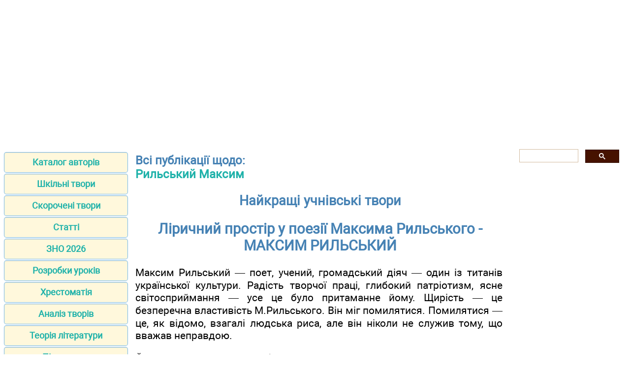

--- FILE ---
content_type: text/html; charset=UTF-8
request_url: https://ukrlit.net/making4/996.html
body_size: 4397
content:
<!DOCTYPE html>
<html lang="uk-UA">
<head>
<META http-equiv="Content-Type" content="text/html; charset=utf-8">

<title>Ліричний простір у поезії Максима Рильського - МАКСИМ РИЛЬСЬКИЙ</title>
<meta name="description" content="Найкращий шкільний твір на тему: Ліричний простір у поезії Максима Рильського - МАКСИМ РИЛЬСЬКИЙ">

<meta name="robots" content="all">
<meta name="viewport" content="width=device-width, initial-scale=1.0">
<meta name="author" content="https://website-designer-2149.business.site/">

<meta property="og:site_name" content="Українська література">
<meta property="og:title" content="Ліричний простір у поезії Максима Рильського - МАКСИМ РИЛЬСЬКИЙ">
<meta property="og:description" content="Найкращий шкільний твір на тему: Ліричний простір у поезії Максима Рильського - МАКСИМ РИЛЬСЬКИЙ">
<meta property="og:type" content="article">
<meta property="og:url" content="https://ukrlit.net/making4/996.html">
<meta property="og:image" content="https://ukrlit.net/im/ukrlit.jpg">

<link rel="canonical" href="https://ukrlit.net/making4/996.html"/>
<link href="/css/style.min.css" rel="stylesheet" type="text/css" media="all">

<link rel="shortcut icon" href="/favicon.ico">

<script async src="https://pagead2.googlesyndication.com/pagead/js/adsbygoogle.js?client=ca-pub-2062463022593482"
     crossorigin="anonymous"></script>

</head>
<body>
<div class="ads_top">
<ins class="adsbygoogle"
	data-ad-client="ca-pub-5512390705137507"
	data-ad-slot="5412328949/9263273752"
	data-ad-format="auto"
    data-full-width-responsive="true"
	></ins>
</div>
<main>
<aside>

<nav>
<ul>
		<li><a href="/author/index.html">Каталог авторів</a></li>
		<li><a href="/tvory/index.html">Шкільні твори</a></li>
		<li><a href="/brief/index.html">Скорочені твори</a></li>
		<li><a href="/item/index.html">Статті</a></li>
		<li><a href="/zno.html">ЗНО 2026</a></li>
		<li><a href="/lesson/index.html">Розробки уроків</a></li>
		<li><a href="/reader/index.html">Хрестоматія</a></li>
		<li><a href="/directory/index.html">Аналіз творів</a></li>
		<li><a href="/info/index.html">Теорія літератури</a></li>
		<li><a href="/textbook/index.html">Підручники</a></li>
		<li><a href="/handbook/index.html">Посібники</a></li>
		<li><a href="/teaching/index.html">Дидактичні матеріали</a></li>
		<li><a href="/klas.html">5-11 клас</a></li>
		<li><a href="/biography/index.html">Біографії</a></li>
		<li><a href="/mova/making/index.html">Твори з мови</a></li>
		<li><a href="http://subjectum.eu/textbook_pdf/ukrlit/index.html">Підручники PDF</a></li>
		<li><a href="/narod.html">Народна творчість</a></li>
		<li><a href="/habits/index.html">Український етнос</a></li>
		<li><a href="/interruption/index.html">Перерва</a></li>
		<li><a href="/contact.html">Контакти</a></li>
		<li><a href="/policy.html">Правила користування</a></li>
		<li><a href="https://zarlit.com/" class="bot">Зарубіжна література</a></li>
		<li><a href="https://nuschool.eu/" class="bot">НУШ</a></li>
		<li><a href="http://lifelib.info/" class="bot">Природознавство</a></li>
		<li><a href="https://subjectum.eu/" class="bot">Інші предмети</a></li>

</ul>
</nav>
</aside>

<div id="articleBody">
<article>

<p class="i3">Всі публікації щодо:<br /><a href="/author/rilsky.html">Рильський Максим</a><br /></p>
<h2>Найкращі учнівські твори</h2>
<h1>Ліричний простір у поезії Максима Рильського - МАКСИМ РИЛЬСЬКИЙ</h1>

<p>Максим Рильський — поет, учений, громадський діяч — один із титанів української культури. Радість творчої праці, глибокий патріотизм, ясне світосприймання — усе це було притаманне йому. Щирість — це безперечна властивість М.Рильського. Він міг помилятися. Помилятися — це, як відомо, взагалі людська риса, але він ніколи не служив тому, що вважав неправдою.</p>
<p>Його перша книжка „На білих островах” цікава, по-перше, як контраст більшій частині подальших книг поета. Ранні поезії схожі на незавершену імпровізацію.</p>
<p>Це лірика „настроїв”. У першій книжці у поета ще не було власних слів для відтворення картин природи. І „білі острови”, і квіти, і птахи були там якимись абстрактними поняттями. Пізніше вони стають конкретними: замість квітів взагалі з’являються біла гречка, скошене просо, яблука. Наче сонячне проміння, пройшовши по землі, примусило її вигравати різноманітними барвами. Світ оживає, стає „веселим”, і з вуст поета злітають незвичні раніше для нього слова:</p>
<p>&emsp;&emsp;&emsp;Клянусь тобі, веселий світе,</p>
<p>&emsp;&emsp;&emsp;Клянусь тобі, моє дитя,</p>
<p>&emsp;&emsp;&emsp;Що буду жити, поки жити</p>
<p>&emsp;&emsp;&emsp;Мені дозволить дух життя.</p>
<p>Правда, цей „дух життя” — поки що поняття хитке. Одна з його ознак — незмінність. Літо гаряче, дрімає старий дім, замислений собака вухом відганяє надокучливих мух, над усім цим ніби зупинився час: зелений літній день розлігся на землі наче на вічні віки, завше бродитимуть у тіні дерев напівсонні кури, завше тремтітиме в небі шуляк. У цей час завдання мистецтва поет хоче бачити в доброзичливому нейтралітеті, порівнюючи поезію з просвітом блакитного неба у темних лісових хащах. Але книжковий серпанок, що окутував живу дійсність, розтанув, і в усіх його змінах і суперечностях постало життя.</p>
<p>Природа, як і раніше, близька і люба поетові. Він уважно читає її книгу і знаходить на кожній її сторінці образи-символи, що зміцнюють його віру в життя.</p>
<p>Ось картина весняного перельоту журавлів, за якими поет стежить з київської вулиці. У стрункому льоті журавлиного ключа він вбачає алегорію, що відбиває творчі прагнення людей:</p>
<p>&emsp;&emsp;&emsp;Летить одважний, мудрий проводир,</p>
<p>&emsp;&emsp;&emsp;І всі рівняють літ свій по ньому,</p>
<p>&emsp;&emsp;&emsp;І знає всяк мету свою й дорогу.</p>
<p>У весняному цвітінні життя особливо гостро і яскраво сприймає поет усі явища навколишньої дійсності, її найдрібніші деталі. М.Рильський вміє з незначних, звичайних фактів робити узагальнення, пов’язувати мале з великим, особисте із суспільним:</p>
<p>&emsp;&emsp;&emsp;Я казав синкові, що цвіте Вкраїна,</p>
<p>&emsp;&emsp;&emsp;Бо вона — країна у Країні Рад,—</p>
<p>&emsp;&emsp;&emsp;І пливла у далеч біла павутина,</p>
<p>&emsp;&emsp;&emsp;І сміялось небо, як блакитний сад.</p>
<p>При великому вмінні розкривати узагальнені ідеї, Рильський — і в цьому його індивідуальна особливість — „цінує очарування милих дрібниць” і вміє відтворювати його. Мало хто з літами не втрачає інтересу до того, що повторюється й стає звичним. А тим часом з таких деталей складається велике „почуття життя”. Хто вміє так відчувати світ, тому вже не потрібні „бригантини”, „коралові рифи”, бо цибуля, сіль, півхліба, три тарані ранком над водою, коли на блідій грані небес тріпоче перший вогненний промінь сонця, — стають прекрасними, такими ж, як прозорі бабки, що весною вилітають на поверхню води, як весняний метелик, який пролетів, подібний до сухого листячка. Ніяких прихованих думок немає в цих образах Рильського, і вони збагачують наше світосприймання, примушують повніше й ширше дивитися на дійсність.</p>

<br />
<br />
<nav>
<a href="995.html">Попередня</a><a href="index.html">Зміст</a><a href="997.html">Наступна</a></nav>
<br />
<br />﻿</article>

<aside>

<div class="gcse-search"></div>

<ins class="adsbygoogle"
    data-ad-client="ca-pub-2062463022593482"
	data-ad-slot="1886293671"
	data-ad-format="auto"
    data-full-width-responsive="true"
	></ins>
	
</aside>
</div>
</main>

<footer>
<p class="center"><a href="https://www.zakazat-kursovik.kiev.ua/uk/zrobyty-zamovlennya-na-napysannya-kurs/" target="_blank">Курсові роботи</a></p>
<p class="center">Віртуальна читальня Української літератури для студентів, вчителів, учнів та батьків.</p>
<p class="small">Наш сайт не претендує на авторство розміщених матеріалів. Ми тільки конвертуємо у зручний формат матеріали з мережі Інтернет які знаходяться у відкритому доступі та надіслані нашими відвідувачами.</p>
<p class="small">Всі матеріали на сайті доступні за ліцензією <a href="https://creativecommons.org/licenses/by-sa/3.0/deed.uk">Creative Commons Attribution-Sharealike 3.0 Unported CC BY-SA 3.0</a> та <a href="https://www.gnu.org/licenses/fdl-1.3.html">GNU Free Documentation License (GFDL)</a></p>
<p class="small">Якщо ви являєтесь володарем авторського права на будь-який розміщений у нас матеріал і маєте намір видалити його зверніться для узгодження до адміністратора сайту.</p>
<p class="small">Дозволяється копіювати матеріали з обов'язковим гіпертекстовим посиланням на сайт, будьте вдячними ми приклали багато зусиль щоб привести інформацію у зручний вигляд.</p>
<br /><br /><br /><br />
</footer>

<!-- Global site tag (gtag.js) - Google Analytics -->
<script async src="https://www.googletagmanager.com/gtag/js?id=UA-1099121-18"></script>
<script>
  window.dataLayer = window.dataLayer || [];
  function gtag(){dataLayer.push(arguments);}
  gtag('js', new Date());
  gtag('config', 'UA-1099121-18');
</script>

<!-- поиск -->
<script async src="https://cse.google.com/cse.js?cx=010607684231973573011:mknhdkp5vrc"></script>

<!-- adsense -->



<script data-ad-client="ca-pub-2062463022593482" async src="https://pagead2.googlesyndication.com/pagead/js/adsbygoogle.js"></script>
<script>
(adsbygoogle = window.adsbygoogle || []).push({});
</script>
<script>
(adsbygoogle = window.adsbygoogle || []).push({});
</script>

</body>
</html>

--- FILE ---
content_type: text/html; charset=utf-8
request_url: https://www.google.com/recaptcha/api2/aframe
body_size: 97
content:
<!DOCTYPE HTML><html><head><meta http-equiv="content-type" content="text/html; charset=UTF-8"></head><body><script nonce="8Vaz2WnMe5zGRYXpxbpjPg">/** Anti-fraud and anti-abuse applications only. See google.com/recaptcha */ try{var clients={'sodar':'https://pagead2.googlesyndication.com/pagead/sodar?'};window.addEventListener("message",function(a){try{if(a.source===window.parent){var b=JSON.parse(a.data);var c=clients[b['id']];if(c){var d=document.createElement('img');d.src=c+b['params']+'&rc='+(localStorage.getItem("rc::a")?sessionStorage.getItem("rc::b"):"");window.document.body.appendChild(d);sessionStorage.setItem("rc::e",parseInt(sessionStorage.getItem("rc::e")||0)+1);localStorage.setItem("rc::h",'1768364543410');}}}catch(b){}});window.parent.postMessage("_grecaptcha_ready", "*");}catch(b){}</script></body></html>